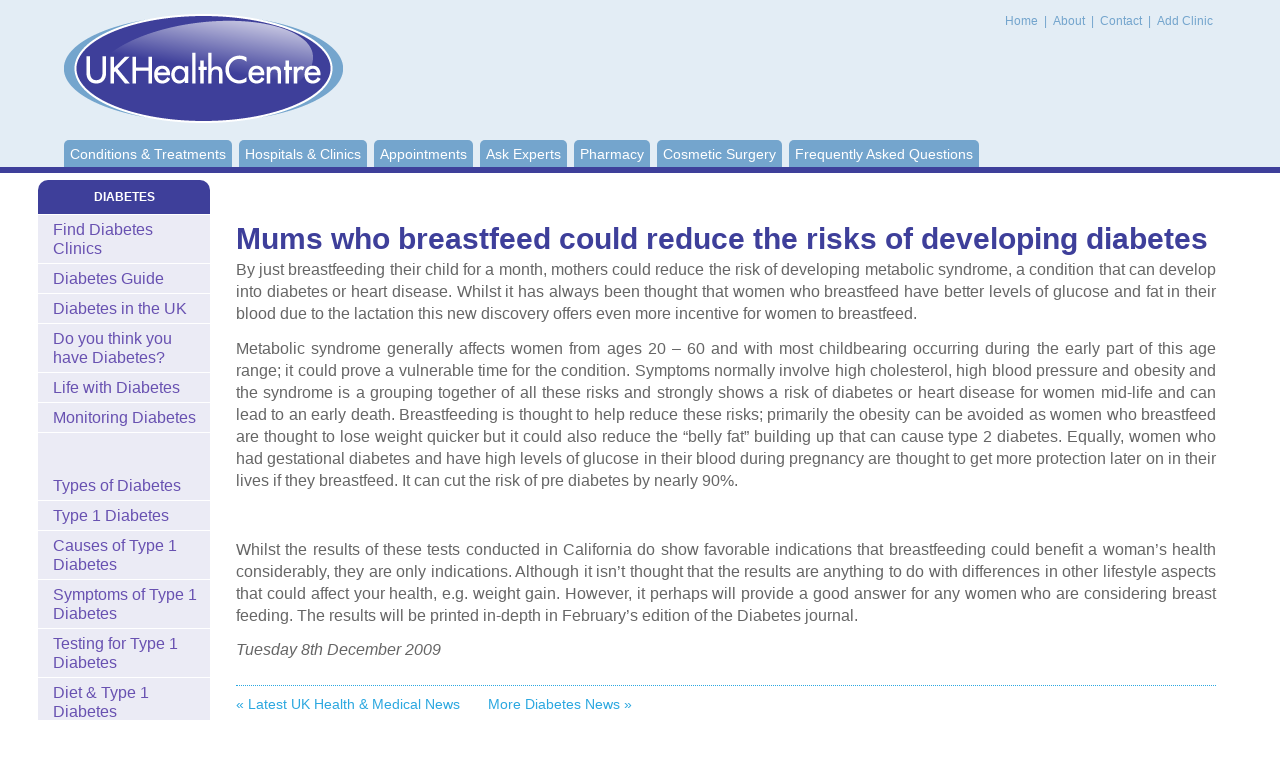

--- FILE ---
content_type: text/html; charset=utf-8
request_url: https://www.healthcentre.org.uk/diabetes/702-mums-who-breastfeed-could-reduce-the-risks-of-developing-diabetes.html
body_size: 3562
content:
<!DOCTYPE html PUBLIC "-//W3C//DTD XHTML 1.0 Transitional//EN" "http://www.w3.org/TR/xhtml1/DTD/xhtml1-transitional.dtd">
<html xmlns="http://www.w3.org/1999/xhtml">
<head>
<meta http-equiv="Content-Type" content="text/html; charset=utf-8"/>  <title>Mums who breastfeed could reduce the risks of developing diabetes</title> <meta name="description" content="By just breastfeeding their child for a month, mothers could reduce the risk of developing metabolic syndrome, a condition that can develop into diabetes or heart disease. UK Health Centre Diabetes News">   <meta charset="utf-8">
<meta http-equiv="X-UA-Compatible" content="IE=edge">
<meta name="viewport" content="width=device-width, initial-scale=1, maximum-scale=1, user-scalable=no">
<meta http-equiv="Content-Type" content="text/html; charset=utf-8"/>

<script>window.requestIdleCallback=window.requestIdleCallback||function(cb){var start=Date.now();return setTimeout(function(){cb({didTimeout:false,timeRemaining:function(){return Math.max(0,50-(Date.now()-start));}});},1);}
window.cancelIdleCallback=window.cancelIdleCallback||function(id){clearTimeout(id);}</script>

<link href="/css/main.css" rel="stylesheet" type="text/css"/>

<link rel="preconnect" href="//ajax.googleapis.com"/>
<link rel="preconnect" href="//cdnjs.cloudflare.com"/>
<link rel="dns-prefetch" href="//ajax.googleapis.com"/>
<link rel="dns-prefetch" href="//cdnjs.cloudflare.com"/>
<link rel="preconnect" href="//pagead2.googlesyndication.com"/>
<link rel="dns-prefetch" href="//pagead2.googlesyndication.com"/>
<!--[if lt IE 9]><script src="//html5shim.googlecode.com/svn/trunk/html5.js"></script><![endif]-->


<!-- Google Tag Manager -->
<script>(function(w,d,s,l,i){w[l]=w[l]||[];w[l].push({'gtm.start':new Date().getTime(),event:'gtm.js'});var f=d.getElementsByTagName(s)[0],j=d.createElement(s),dl=l!='dataLayer'?'&l='+l:'';j.async=true;j.src='https://www.googletagmanager.com/gtm.js?id='+i+dl;f.parentNode.insertBefore(j,f);})(window,document,'script','dataLayer','GTM-N7X9P5F');</script>
<!-- End Google Tag Manager -->

<link rel="canonical" href="https://www.healthcentre.org.uk/diabetes/702-mums-who-breastfeed-could-reduce-the-risks-of-developing-diabetes.html"/>

</head>

<body class="">
<!-- Google Tag Manager (noscript) -->
<noscript><iframe src="https://www.googletagmanager.com/ns.html?id=GTM-N7X9P5F" height="0" width="0" style="display:none;visibility:hidden"></iframe></noscript>
<!-- End Google Tag Manager (noscript) -->
<div id="wrapper">


    <div id="content">
      <div id="leftPart">
        <div id="centerColumn" class="content">
			
<br/>


<!-- HC Before Content (Responsive) -->

<ins class="adsbygoogle" style="display:block" data-ad-client="ca-pub-6554796438777587" data-ad-slot="3949002572" data-ad-format="auto" data-full-width-responsive="true"></ins>

<script>(adsbygoogle=window.adsbygoogle||[]).push({});</script>				<br/>		   <h1>Mums who  breastfeed could reduce the risks of developing diabetes</h1> <p>By just  breastfeeding their child for a month, mothers could reduce the risk of  developing metabolic syndrome, a condition that can develop into diabetes or  heart disease. Whilst it has always been thought that women who breastfeed have  better levels of glucose and fat in their blood due to the lactation this new  discovery offers even more incentive for women to breastfeed.  </p> <p>Metabolic  syndrome generally affects women from ages 20 – 60 and with most childbearing  occurring during the early part of this age range; it could prove a vulnerable  time for the condition. Symptoms normally involve high cholesterol, high blood  pressure and obesity and the syndrome is a grouping together of all these risks  and strongly shows a risk of diabetes or heart disease for women mid-life and  can lead to an early death. Breastfeeding is thought to help reduce these  risks; primarily the obesity can be avoided as women who breastfeed are thought  to lose weight quicker but it could also reduce the “belly fat” building up  that can cause type 2 diabetes. Equally, women who had gestational diabetes and  have high levels of glucose in their blood during pregnancy are thought to get  more protection later on in their lives if they breastfeed. It can cut the risk  of pre diabetes by nearly 90%. </p>


<!-- HC In-Content (Responsive) -->

<ins class="adsbygoogle" style="display:block" data-ad-client="ca-pub-6554796438777587" data-ad-slot="3344946468" data-ad-format="auto" data-full-width-responsive="true"></ins>

<script>(adsbygoogle=window.adsbygoogle||[]).push({});</script>
<br/> <p>Whilst the  results of these tests conducted in California do show favorable indications  that breastfeeding could benefit a woman’s health considerably, they are only  indications. Although it isn’t thought that the results are anything to do with  differences in other lifestyle aspects that could affect your health, e.g.  weight gain. However, it perhaps will provide a good answer for any women who  are considering breast feeding. The results will be printed in-depth in  February’s edition of the Diabetes journal. </p> <p><i>Tuesday 8th  December 2009</i></p> <hr/> <p><a href="/news/" class="floatLeft navLink">« Latest UK Health & Medical News</a> <a href="news.html" class="floatRight navLink">More Diabetes News »</a></p>  
<br/>
<!-- HC After Content (Responsive) -->
<ins class="adsbygoogle" style="display:block" data-ad-client="ca-pub-6554796438777587" data-ad-slot="3153374779" data-ad-format="auto" data-full-width-responsive="true"></ins>
<script>(adsbygoogle=window.adsbygoogle||[]).push({});</script><br/>      <br/>
<div class="greyBox">   
      <ul class="doubleList">
				          <li><a href="/diabetes/insulin-types.html">Types of Insulin</a></li>
                          <li><a href="/diabetes/insulin-injecting.html">Injecting Insulin</a></li>
                          <li><a href="/diabetes/insulin-side-effects.html">Side Effects of Insulin</a></li>
                          <li><a href="/diabetes/measuring-blood-glucose.html">Measuring Blood Glucose</a></li>
                          <li><a href="/diabetes/glycosylated-hemoglobin.html">Glycosylated Hemoglobin</a></li>
                          <li><a href="/diabetes/type-one-risks.html">Risk of Type 1 Diabetes</a></li>
                          <li><a href="/diabetes/type-one-effects.html">Effects of Type 1 Diabetes</a></li>
                          <li><a href="/diabetes/macrovascular-complications-diabetes.html">Macrovascular Complications</a></li>
                          <li><a href="/diabetes/macrovascular-complications-treatment.html">Treating Macrovascular Complications</a></li>
                          <li><a href="/diabetes/microvascular-complications-diabetes.html">Microvascular Complications</a></li>
                          <li><a href="/diabetes/diabetic-neuropathy.html">Diabetic Neuropathy</a></li>
                          <li><a href="/diabetes/diabetic-neuropathy-treatment.html">Treating Diabetic Neuropathy</a></li>
                          <li><a href="/diabetes/diabetic-retinopathy.html">Diabetic Retinopathy</a></li>
                          <li><a href="/diabetes/diabetic-nephropathy.html">Diabetic Nephropathy</a></li>
                          <li><a href="/diabetes/diabetic-foot.html">Diabetic Foot</a></li>
                          <li><a href="/diabetes/diabetic-foot-treatment.html">Treating Diabetic Foot</a></li>
                          <li> <a href="/diabetes/problems.html">Problems with Diabetes</a></li>
                          <li><a href="/diabetes/type-one-transplantation.html">Transplantations for Type 1 Diabetes</a></li>
                          <li><a href="/diabetes/type-one-prevent.html">Preventing Type 1 Diabetes</a></li>
                          <li><a href="/diabetes/type-one-living.html">Living with Type 1 Diabetes</a></li>
                          <li><a href="/diabetes/type-two-living.html">Living with Type Two Diabetes</a></li>
                          <li><a href="/diabetes/type-two-medication.html">Medication for Type Two Diabetes</a></li>
                          <li><a href="/diabetes/type-two-long-term.html">Long Term Effects of Type Two Diabetes</a></li>
						<li><a href="/diabetes/a-z.html">Diabetes A-Z</a></li>
							<li><a href="/diabetes/faqs.html">Diabetes FAQ's</a></li>

						
							<div class="clear"></div>
						</ul>
					</div>  </div> <div id="leftColumn">
 <p class="title purple" align="center"> DIABETES</p>


<ul class="leftSection collapsiblePane purple">

	 <li><a href="/find/diabetes/">Find Diabetes Clinics</a></li>  <li><a href="/diabetes/">Diabetes Guide</a></li> 
	
<li><a href="/diabetes/">Diabetes in the UK</a></li>
  <li><a href="/diabetes/suspect.html">Do you think you have Diabetes?</a></li>
  <li><a href="/diabetes/life.html">Life with Diabetes</a></li>
  <li><a href="/diabetes/monitoring.html">Monitoring Diabetes</a></li><br/>



<!-- HC Sidebar (Responsive) -->

<ins class="adsbygoogle" style="display:block" data-ad-client="ca-pub-6554796438777587" data-ad-slot="7895437708" data-ad-format="auto" data-full-width-responsive="true"></ins>

<script>(adsbygoogle=window.adsbygoogle||[]).push({});</script>

<br/>
  <li><a href="/diabetes/types.html">Types of Diabetes</a></li><li><a href="/diabetes/type-one.html">Type 1 Diabetes</a>
<li><a href="/diabetes/type-one-causes.html">Causes of Type 1 Diabetes</a></li>
<li><a href="/diabetes/type-one-symptoms.html">Symptoms of Type 1 Diabetes</a></li>
<li><a href="/diabetes/type-one-testing.html">Testing for Type 1 Diabetes</a></li>
<li><a href="/diabetes/type-one-diet.html">Diet &amp; Type 1 Diabetes</a></li>
<li><a href="/diabetes/exercise.html">Exercise for Diabetics</a></li>
<li><a href="/diabetes/type-one-treatment.html">Treatment for Type 1 Diabetes</a></li><li><a href="/diabetes/type-two.html">Type 2 Diabetes</a>

<li><a href="/diabetes/type-two-causes.html">Causes of Type Two Diabetes</a></li>
<li><a href="/diabetes/type-two-risks.html">Risk of Type Two Diabetes</a></li>
<li><a href="/diabetes/type-two-symptoms.html">Symptoms of Type Two Diabetes</a></li>
<li><a href="/diabetes/type-two-complications.html">Complications with Type Two Diabetes</a></li>
<li><a href="/diabetes/type-two-testing.html">Testing for Type Two Diabetes</a></li>
<li><a href="/diabetes/type-two-treating.html">Treating Type Two Diabetes</a></li>
  </a></li></ul>   </div>    		</div>

		<div id="header">
			<div class="container">
				<h5 id="logo">UK Health Centre<a href="/"><img src="/images/logo.png" alt="UK Health Centre" width="279" height="109"/></a></h5>

				<div id="topMenu">
					<a href="/"> Home</a> | <a href="/about.html">About </a> | <a href="/contact.html">Contact </a>| <a href="/add-your-details.html">Add Clinic </a>
				</div>

				<ul id="menu">
					<li><a href="/">Conditions & Treatments</a></li>
					<li><a href="/find/">Hospitals &amp; Clinics</a></li>
					<li><a href="/online-enquiry.html">Appointments</a></li>
					<li><a href="/expert/">Ask Experts</a></li>

					<li><a href="/pharmacy/">Pharmacy</a></li>
					<li><a href="/cosmetic-surgery/">Cosmetic Surgery</a></li>
					<li class="last"><a href="/faq.html">Frequently Asked Questions</a></li>

				</ul>

				<div id="dl-menu" class="dl-menuwrapper">
					<button class="dl-trigger">Menu</button>
					<ul class="dl-menu">
						<li><a href="/">Conditions &amp; Treatments</a></li>
						<li><a href="/find/">Hospitals &amp; Clinics</a></li>
						<li><a href="/online-enquiry.html">Appointments</a></li>
						<li><a href="/expert/">Ask Experts</a></li>
						<li><a href="/pharmacy/">Pharmacy</a></li>
						<li><a href="/cosmetic-surgery/">Cosmetic Surgery</a></li>
						<li><a href="/faq.html">Frequently Asked Questions</a></li>


					</ul>
				</div>
			</div>  
		</div>
	</div>
</div>
<div id="footerWrapper">
		<div id="footer"><a href="/privacy-policy.html">Privacy Policy</a> |  Last Updated: January, 2026
&copy;UK Health Centre | <a href="/sitemap.html">Sitemap</a></div>

	</div>
	
<script defer src="/js/main.js" type="text/javascript" charset="utf-8"></script>
<script defer src="https://static.cloudflareinsights.com/beacon.min.js/vcd15cbe7772f49c399c6a5babf22c1241717689176015" integrity="sha512-ZpsOmlRQV6y907TI0dKBHq9Md29nnaEIPlkf84rnaERnq6zvWvPUqr2ft8M1aS28oN72PdrCzSjY4U6VaAw1EQ==" data-cf-beacon='{"version":"2024.11.0","token":"e33a3c2d06864c09a6b08ef4abe61a55","r":1,"server_timing":{"name":{"cfCacheStatus":true,"cfEdge":true,"cfExtPri":true,"cfL4":true,"cfOrigin":true,"cfSpeedBrain":true},"location_startswith":null}}' crossorigin="anonymous"></script>
</body>
   </html>